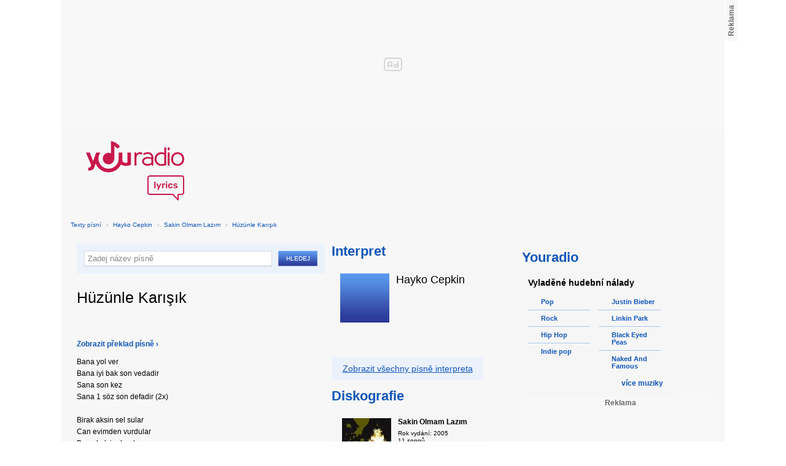

--- FILE ---
content_type: text/html; charset=utf-8
request_url: https://textypisni.youradio.cz/hayko-cepkin/sakin-olmam-laz-m/huzunle-kar-s-k
body_size: 8039
content:
<!DOCTYPE html>
<head>
	<meta http-equiv="Content-Type" content="text/html; charset=utf-8" />
	<meta name="copyright" content="&copy; Actiove Radio a.s." />
	<meta name="viewport" content="initial-scale=1.0, maximum-scale=1.0, width=device-width" />
	<meta name="robots" content="index,follow" />
     <meta name="description" content="Text písně Hüzünle Karışık">
<meta name="keywords" content="Hüzünle Karışık,Sakin Olmam Lazım,Hayko Cepkin">
<title>Hüzünle Karışık od Hayko Cepkin – texty Youradio</title>
	<link rel="shortcut icon" href="/favicon.ico" type="image/x-icon" />
    <script type="text/javascript">
		document.documentElement.className = document.documentElement.className.replace( /(?:^|\s)nojs(?!\S)/ , '' );
		document.documentElement.className += " js";
    </script>
	
    <link href="https://i.actve.net/textypisni-koule-cz/build.min.css?v20161114153100" rel="stylesheet" type="text/css"/>
    <style type="text/css">
        /* Temporary fix styles */
        .yr-logo {
            background-image: url('/css/logo.svg');
            background-repeat: no-repeat;
            background-size: 160px 97px;
            width: 160px !important;
            height: 97px !important;
            display: block;
            margin: 10px 0px 10px 30px;
        }
        #p-page-content {
            width: 1080px;
        }
        #content-header {
            background: #f7f7f7;
            padding: 10px;
        }
        #block-right {
            margin-top: 30px;
            width: 320px;
            padding: 10px;
        }
        #p-page {
            width: unset;
            background: #f7f7f7;
        }
        #p-page-wrapper {
            width: unset;
        }
        #p-root {
            width: 1080px;
        }
        #p-background {
            background: unset;
        }
        #cnc_branding_creative_wrapper iframe {
            top: 0px !important;
        }
        #cnc_branding_creative_wrapper.label-top-80 .cnc-ads--leaderboard:before{top:0px !important;}
	</style>
    <!--[if IE]>
	<style type="text/css">
  		@import "https://i.actve.net/textypisni-koule-cz/main-ie.css?v14";
  	</style>
    <![endif]-->
		<script>
			// <![CDATA[
				var isLogged = false;
				var loggedUserName = "";
			// -->
		</script>
    <script src="https://i.actve.net/textypisni-koule-cz/build.min.js?v20161122115439" type="text/javascript"></script>
    <!-- Begin ContainR -->
    <script type='application/javascript'>!function(n,t,a,i){n.mpfContainr||(n.mpfContainr=function(){a.push(arguments)},mpfContainr.q=a,(i=t.createElement('script')).type='application/javascript',i.async=!0,i.src='//cdn.mookie1.com/containr.js',t.head.appendChild(i))}(window,document,[]);
        mpfContainr('V2_2431',{'host': 'cz-gmtdmp.mookie1.com', 'tagType': 'learn','src.rand': '[timestamp]'});
    </script>
    <noscript>
    <iframe src='//cz-gmtdmp.mookie1.com/t/v2?tagid=V2_2431&isNoScript&src.rand=[timestamp]' height='0' width='0' style='display:none;visibility:hidden'></iframe>
    </noscript>
    <!-- End ContainR -->
    <script type="text/javascript">
        var pp_gemius_identifier = "cofgwk__4vNF38KzaTbvr_Vy3y3R.Lrl7AE4aqZZtOz.L7";
        function gemius_pending(i) { window[i] = window[i] || function() {var x = window[i+'_pdata'] = window[i+'_pdata'] || []; x[x.length]=arguments;};};
        gemius_pending('gemius_hit'); gemius_pending('gemius_event'); gemius_pending('pp_gemius_hit'); gemius_pending('pp_gemius_event');
        (function(d,t) {try {var gt=d.createElement(t),s=d.getElementsByTagName(t)[0],l='http'+((location.protocol=='https:')?'s':''); gt.setAttribute('async','async');
        gt.setAttribute('defer','defer'); gt.src=l+'://spir.hit.gemius.pl/xgemius.js'; s.parentNode.insertBefore(gt,s);} catch (e) {}})(document,'script');
    </script>
    <!-- Permutive -->
    <script>  
    !function(n,e,o,r,i){if(!e){e=e||{},window.permutive=e,e.q=[],e.config=i||{},e.config.projectId=o,e.config.apiKey=r,e.config.environment=e.config.environment||"production";for(var t=["addon","identify","track","trigger","query","segment","segments","ready","on","once","user","consent"],c=0;c<t.length;c++){var f=t[c];e[f]=function(n){return function(){var o=Array.prototype.slice.call(arguments,0);e.q.push({functionName:n,arguments:o})}}(f)}}}(document,window.permutive,"57794a51-26c8-4a7b-80cd-d5fe19b740d1","068b05af-0f61-4080-9290-2071a443ad8c",{});     window.googletag=window.googletag||{},window.googletag.cmd=window.googletag.cmd||[],window.googletag.cmd.push(function(){if(0===window.googletag.pubads().getTargeting("permutive").length){var g=window.localStorage.getItem("_pdfps");window.googletag.pubads().setTargeting("permutive",g?JSON.parse(g):[])}});  
    permutive.addon('web', { 
        page: {
            type: "article",
            site: "Activeradio/Youradio.cz"
        }
    });
    </script>
    <script async src="https://cdn.permutive.com/57794a51-26c8-4a7b-80cd-d5fe19b740d1-web.js"></script>
    <!-- Google tag (gtag.js) -->
    <script async src="https://www.googletagmanager.com/gtag/js?id=G-L8R3MNJVHX"></script>
    <script>
    window.dataLayer = window.dataLayer || [];
    function gtag(){dataLayer.push(arguments);}
    gtag('js', new Date());

    gtag('config', 'G-L8R3MNJVHX');
    </script>
    <!--    CNC Ads DEFINITION     -->
    <link href="//w.cncenter.cz/styles/cnc-slot-sizes.min.css" rel="stylesheet" id="cnc_global_css">
    <script type="application/javascript">
        window.__cncPageDefinition = window.__cncPageDefinition || {};
        window.__cncPageDefinition.site = 'youradio';
        window.__cncPageDefinition.template = 'article';
        window.__cncPageDefinition.webType = 'web';
        window.__cncPageDefinition.forceArea = 'ostatni';
        window.__cncPageDefinition.responsiveBreakpoint = null;
        window.__cncPageDefinition.keywords = [];
    </script>
    <script type="application/javascript" src="//w.cncenter.cz/cnc-wrapper.min.js" id="cnc_wrapper" async="async"></script>
<script src="/js/script.js" type="text/javascript"></script><link href="/css/lyrics.css?v=1.1.0" rel="stylesheet" type="text/css" /></head>
<body id="p-lyrics">
    <div class="ad-position-desktop">
        <div id="cnc_branding_creative_wrapper">
            <div class="cnc-ads cnc-ads--leaderboard">
                <div class="cnc-ads__within" id="cnc_leaderboard_1"></div>
            </div>
        </div>
    </div>
	<div id="p-background">
		<div id="p-root">
            
			<div id="p-page-wrapper" class="container-cnc branding-wrapper">
				<div id="p-page" >
					
<!-- main menu s alerty -->
					
          <div id="p-page-content" >
                <div id="content-header"><a href="/" class="yr-logo"></a></div>
                <div id="content-block-wrapper">
    

<p class="title">
	<a href="/">Texty písní</a>
		<span class="break">›</span>
		<a href="/hayko-cepkin">Hayko Cepkin</a>
		<span class="break">›</span>
		<a href="/hayko-cepkin/sakin-olmam-laz-m">Sakin Olmam Lazım</a>
		<span class="break">›</span>
		<a href="/hayko-cepkin/sakin-olmam-laz-m/huzunle-kar-s-k">Hüzünle Karışık</a>
</p>
<div id="content-block">
	<div class="lyrics-left">
<form action="/hledej/" method="get" id="search-form">
	<div class="search-wrapper">
		<input type="text" name="search" id="search-input" autocomplete="off" />
		<div id="suggestionBox"></div>
	</div>
	<input type="submit" value="Hledej" class="submit" />
        
	<div class="clear"></div>
</form>
		<div class="lyrics-song">
			<h1>Hüzünle Karışık</h1>
			
			<div class="fb-like fb-like-texty" data-send="true" data-width="400" data-show-faces="true"></div>
			<div class="lyrics">
					  <p class="translate-visible translate"><a href="#" id="showTranslate"><b>Zobrazit překlad písně ›</b></a></p>
				<p class="translate translate-hidden" id="hideTranslate"><a href="#"><b>Skrýt překlad písně ›</b></a></p>
				<div class="lyrics-orig">
					Bana yol ver<br />
Bana iyi bak son vedadir<br />
Sana son kez<br />
Sana 1 söz son defadir (2x)<br />
<br />
Birak aksin sel sular<br />
Can evimden vurdular<br />
Bana kalsin dar duvar<br />
Ezilir elbet can cikar
				</div>
				<div class="lyrics-translate translate-hidden">
					Give me a way, look carefully,<br />
it&apos;s the last goodbye<br />
For the last time, a word for you<br />
Let run the flood waters (2x)<br />
<br />
They hit my heart at its home<br />
For me, let the narrow wall stay<br />
It will certainly be knocked down, <br />
the soul will emerge
				</div>	
			</div>
		</div>	
	</div>
    <div class="lyrics-right">
<h3 class="translate-visible">Interpret</h3>
      <div class="list-wrapper translate-visible">
        <ul class="list-interpret">
          <li>
            <span class="list-image"><img src="/images/list-albums-2.jpg" alt="Interpret" /></span>
            <span class="list-text">
              <span class="list-title">Hayko Cepkin</span>
              <ul class="list-links">	
              </ul>
            </span>
            <span class="list-description clear"></span>
          </li>
        </ul>
      </div>

		<div class="blue-frame translate-visible">
			<a href="/hayko-cepkin">Zobrazit všechny písně interpreta</a>
		</div>
      <h3 class="translate-visible">Diskografie</h3>
      <div class="list-wrapper translate-visible">
        <ul class="list-albums">
			  <li>
				<a href="/hayko-cepkin/sakin-olmam-laz-m">
				  <span class="list-image"><img src="/images/cover/thumb-sakin-olmam-laz-m-992.jpg" alt="ALBUM" /></span>
				  <span class="list-text">
					<span class="list-title">Sakin Olmam Lazım</span>
					<span class="list-description">Rok vydání: 2005<br />
					  11 songů</span>
				  </span>
				</a>
			  </li>
			  <li>
				<a href="/hayko-cepkin/sand-k">
				  <span class="list-image"><img src="/images/cover/thumb-sand-k-986.jpg" alt="ALBUM" /></span>
				  <span class="list-text">
					<span class="list-title">Sandık</span>
					<span class="list-description">Rok vydání: 2010<br />
					  9 songů</span>
				  </span>
				</a>
			  </li>
			  <li>
				<a href="/hayko-cepkin/tan-sma-bitti">
				  <span class="list-image"><img src="/images/cover/thumb-tan-ma-bitti-989.jpg" alt="ALBUM" /></span>
				  <span class="list-text">
					<span class="list-title">Tanışma Bitti</span>
					<span class="list-description">Rok vydání: 2007<br />
					  10 songů</span>
				  </span>
				</a>
			  </li>
        </ul>
        
        <div class="list-more-wrapper"><a href="/hayko-cepkin/diskografie" class="list-more"><span class="list-more-ico"></span>více alb</a></div>
      </div>
</div>
<div class="clear"></div>
 <strong class="list-filter-title">Interpreti podle abecedy</strong>
    <ul class="list-filter">
      <li><a href="/seznam-interpretu/a">A</a></li>
      <li><a href="/seznam-interpretu/b">B</a></li>
      <li><a href="/seznam-interpretu/c">C</a></li>
      <li><a href="/seznam-interpretu/d">D</a></li>
      <li><a href="/seznam-interpretu/e">E</a></li>
      <li><a href="/seznam-interpretu/f">F</a></li>
      <li><a href="/seznam-interpretu/g">G</a></li>
      <li><a href="/seznam-interpretu/h">H</a></li>
      <li><a href="/seznam-interpretu/i">I</a></li>
      <li><a href="/seznam-interpretu/j">J</a></li>
      <li><a href="/seznam-interpretu/k">K</a></li>
      <li><a href="/seznam-interpretu/l">L</a></li>
      <li><a href="/seznam-interpretu/m">M</a></li>
      <li><a href="/seznam-interpretu/n">N</a></li>
      <li><a href="/seznam-interpretu/o">O</a></li>
      <li><a href="/seznam-interpretu/p">P</a></li>
      <li><a href="/seznam-interpretu/q">Q</a></li>
      <li><a href="/seznam-interpretu/r">R</a></li>
      <li><a href="/seznam-interpretu/s">S</a></li>
      <li><a href="/seznam-interpretu/t">T</a></li>
      <li><a href="/seznam-interpretu/u">U</a></li>
      <li><a href="/seznam-interpretu/v">V</a></li>
      <li><a href="/seznam-interpretu/w">W</a></li>
      <li><a href="/seznam-interpretu/x">X</a></li>
      <li><a href="/seznam-interpretu/y">Y</a></li>
      <li><a href="/seznam-interpretu/z">Z</a></li>
      <li><a href="/">#</a></li>
    </ul>
    <strong class="list-filter-title">Písničky podle abecedy</strong>
    <ul class="list-filter">
      <li><a href="/seznam-pisni/a">A</a></li>
      <li><a href="/seznam-pisni/b">B</a></li>
      <li><a href="/seznam-pisni/c">C</a></li>
      <li><a href="/seznam-pisni/d">D</a></li>
      <li><a href="/seznam-pisni/e">E</a></li>
      <li><a href="/seznam-pisni/f">F</a></li>
      <li><a href="/seznam-pisni/g">G</a></li>
      <li><a href="/seznam-pisni/h">H</a></li>
      <li><a href="/seznam-pisni/i">I</a></li>
      <li><a href="/seznam-pisni/j">J</a></li>
      <li><a href="/seznam-pisni/k">K</a></li>
      <li><a href="/seznam-pisni/l">L</a></li>
      <li><a href="/seznam-pisni/m">M</a></li>
      <li><a href="/seznam-pisni/n">N</a></li>
      <li><a href="/seznam-pisni/o">O</a></li>
      <li><a href="/seznam-pisni/p">P</a></li>
      <li><a href="/seznam-pisni/q">Q</a></li>
      <li><a href="/seznam-pisni/r">R</a></li>
      <li><a href="/seznam-pisni/s">S</a></li>
      <li><a href="/seznam-pisni/t">T</a></li>
      <li><a href="/seznam-pisni/u">U</a></li>
      <li><a href="/seznam-pisni/v">V</a></li>
      <li><a href="/seznam-pisni/w">W</a></li>
      <li><a href="/seznam-pisni/x">X</a></li>
      <li><a href="/seznam-pisni/y">Y</a></li>
      <li><a href="/seznam-pisni/z">Z</a></li>
      <li><a href="/">#</a></li>
    </ul>
<div class="fb-comments" data-href="http://textypisni.youradio.cz/hayko-cepkin/sakin-olmam-laz-m/huzunle-kar-s-k" data-width="650" data-num-posts="10"></div>
</div>		

<div id="context-links" class="clearfix context-links">
    <div class="row">
        <div class="col-6">
            <h3>Nejnovější písně</h3>
            <a href="/lenka-dusilova/spatrit-svetlo-sveta/rimbaud-zlo" class="media" title="Rimbaud {Zlo} od Lenka Dusilová">
                <div class="media-left">
                     <img src="/images/default_context_links.png" alt="Lenka Dusilová cover" height="23" width="30" />
                </div>
                <div class="media-body">
                    Lenka Dusilová - Rimbaud {Zlo}
                </div>
            </a>
            <a href="/mithotyn/king-of-the-distant-forest/from-the-frozen-plains" class="media" title="From The Frozen Plains od Mithotyn">
                <div class="media-left">
                     <img src="/images/default_context_links.png" alt="Mithotyn cover" height="23" width="30" />
                </div>
                <div class="media-body">
                    Mithotyn - From The Frozen Plains
                </div>
            </a>
            <a href="/van-morrison/tell-me-something-the-songs-of-mose-allison/i-don-t-want-much" class="media" title="I Don't Want Much od Van Morrison">
                <div class="media-left">
                     <img src="/images/default_context_links.png" alt="Van Morrison cover" height="23" width="30" />
                </div>
                <div class="media-body">
                    Van Morrison - I Don't Want Much
                </div>
            </a>
            <a href="/aventura/we-broke-the-rules/todavia-me-amas" class="media" title="Todavia Me Amas od Aventura">
                <div class="media-left">
                     <img src="/images/default_context_links.png" alt="Aventura cover" height="23" width="30" />
                </div>
                <div class="media-body">
                    Aventura - Todavia Me Amas
                </div>
            </a>
            <a href="/the-word-alive/ep-empire/how-to-build-an-empire" class="media" title="How To Build An Empire od The Word Alive">
                <div class="media-left">
                     <img src="/images/default_context_links.png" alt="The Word Alive cover" height="23" width="30" />
                </div>
                <div class="media-body">
                    The Word Alive - How To Build An Empire
                </div>
            </a>
            <a href="/still-remains/nezarazeno/reading-lips" class="media" title="Reading Lips od Still Remains">
                <div class="media-left">
                     <img src="/images/default_context_links.png" alt="Still Remains cover" height="23" width="30" />
                </div>
                <div class="media-body">
                    Still Remains - Reading Lips
                </div>
            </a>
            <a href="/sienna-skies/truest-of-colours/amygdala" class="media" title="Amygdala od Sienna Skies">
                <div class="media-left">
                     <img src="/images/default_context_links.png" alt="Sienna Skies cover" height="23" width="30" />
                </div>
                <div class="media-body">
                    Sienna Skies - Amygdala
                </div>
            </a>
            <a href="/katerina-sucha/kacenka/hm" class="media" title="Hm od Kateřina Suchá">
                <div class="media-left">
                     <img src="/images/default_context_links.png" alt="Kateřina Suchá cover" height="23" width="30" />
                </div>
                <div class="media-body">
                    Kateřina Suchá - Hm
                </div>
            </a>
            <a href="/elan/elan-megakoncert-cd-2/zalubil-sa-chlapec-concert-version" class="media" title="Zaľúbil Sa Chlapec (Concert Version) od Elán">
                <div class="media-left">
                     <img src="/images/default_context_links.png" alt="Elán cover" height="23" width="30" />
                </div>
                <div class="media-body">
                    Elán - Zaľúbil Sa Chlapec (Concert Version)
                </div>
            </a>
            <a href="/disturbed/the-sickness/violence-fetish" class="media" title="Violence Fetish od Disturbed">
                <div class="media-left">
                     <img src="/images/default_context_links.png" alt="Disturbed cover" height="23" width="30" />
                </div>
                <div class="media-body">
                    Disturbed - Violence Fetish
                </div>
            </a>
        </div>
        <div class="col-6">
            <h3>Naposledy zobrazené písně</h3>
            <a href="/cliff-richard/nezarazeno/baby-you-re-dynamite" class="media" title="Baby You're Dynamite od Cliff Richard">
                <div class="media-left">
                     <img src="/images/default_context_links.png" alt="Cliff Richard cover" height="23" width="30" />
                </div>
                <div class="media-body">
                    Cliff Richard - Baby You're Dynamite
                </div>
            </a>
            <a href="/flickerstick/to-madagascar-and-back/girls-pills" class="media" title="Girls &amp; Pills od FLICKERSTICK">
                <div class="media-left">
                     <img src="/images/default_context_links.png" alt="FLICKERSTICK cover" height="23" width="30" />
                </div>
                <div class="media-body">
                    FLICKERSTICK - Girls &amp; Pills
                </div>
            </a>
            <a href="/underoath/they-re-only-chasing-safety/the-80-s-song" class="media" title="The 80's Song od Underoath">
                <div class="media-left">
                     <img src="/images/default_context_links.png" alt="Underoath cover" height="23" width="30" />
                </div>
                <div class="media-body">
                    Underoath - The 80's Song
                </div>
            </a>
            <a href="/mizuki-nana/nezarazeno/nostalgia" class="media" title="Nostalgia od Mizuki Nana">
                <div class="media-left">
                     <img src="/images/default_context_links.png" alt="Mizuki Nana cover" height="23" width="30" />
                </div>
                <div class="media-body">
                    Mizuki Nana - Nostalgia
                </div>
            </a>
            <a href="/lupe-fiasco/the-cool/hip-hop-saved-my-life-feat-nikki-jean" class="media" title="Hip-Hop Saved My Life(feat Nikki Jean) od Lupe Fiasco">
                <div class="media-left">
                     <img src="/images/default_context_links.png" alt="Lupe Fiasco cover" height="23" width="30" />
                </div>
                <div class="media-body">
                    Lupe Fiasco - Hip-Hop Saved My Life(feat Nikki Jean)
                </div>
            </a>
            <a href="/barbra-streisand/nezarazeno/am-i-blue" class="media" title="Am i blue od Barbra Streisand">
                <div class="media-left">
                     <img src="/images/default_context_links.png" alt="Barbra Streisand cover" height="23" width="30" />
                </div>
                <div class="media-body">
                    Barbra Streisand - Am i blue
                </div>
            </a>
            <a href="/priessnitz/hexe/wolfi" class="media" title="Wolfi od Priessnitz">
                <div class="media-left">
                     <img src="/images/default_context_links.png" alt="Priessnitz cover" height="23" width="30" />
                </div>
                <div class="media-body">
                    Priessnitz - Wolfi
                </div>
            </a>
            <a href="/lucie-bila/bang-bang/z-deste-pod-okap" class="media" title="Z deště pod okap od Lucie Bílá">
                <div class="media-left">
                     <img src="/images/default_context_links.png" alt="Lucie Bílá cover" height="23" width="30" />
                </div>
                <div class="media-body">
                    Lucie Bílá - Z deště pod okap
                </div>
            </a>
            <a href="/c-c-catch/midnight-hour/backseat-of-your-cadillac" class="media" title="Backseat Of Your Cadillac od C.C. Catch">
                <div class="media-left">
                     <img src="/images/default_context_links.png" alt="C.C. Catch cover" height="23" width="30" />
                </div>
                <div class="media-body">
                    C.C. Catch - Backseat Of Your Cadillac
                </div>
            </a>
            <a href="/christina-sturmer/soll-das-wirklich-alles-sein/arzt" class="media" title="Arzt od Christina Stürmer">
                <div class="media-left">
                     <img src="/images/default_context_links.png" alt="Christina Stürmer cover" height="23" width="30" />
                </div>
                <div class="media-body">
                    Christina Stürmer - Arzt
                </div>
            </a>
        </div>
    </div>
</div>

</div>
<div id="block-right" class="sticky-1">
<dl class="box-small" id="lyrics">
<dt>
<a href="https://www.youradio.cz">
<strong>Youradio</strong>
</a>
</dt>
<dd class="container-S padding-10">
<h4>Vyladěné hudební nálady</h4>
<ul class="genre-list">
<li class="first">

<ul>

<li>
<a rel="66" href="https://www.youradio.cz/?genre=70" title="Přehrát náladu žánru" class="songs-bubble ico-button ico-button-16x16 play-blue-circle"><span class="ico"></span>Pop</a>
</li>

<li>
<a rel="86" href="https://www.youradio.cz/?genre=69" title="Přehrát náladu žánru" class="songs-bubble ico-button ico-button-16x16 play-blue-circle"><span class="ico"></span>Rock</a>
</li>

<li>
<a rel="15" href="https://www.youradio.cz/?genre=14" title="Přehrát náladu žánru" class="songs-bubble ico-button ico-button-16x16 play-blue-circle"><span class="ico"></span>Hip Hop</a>
</li>

<li class="last">
<a rel="69" href="https://www.youradio.cz/?genre=519" title="Přehrát náladu žánru" class="songs-bubble ico-button ico-button-16x16 play-blue-circle"><span class="ico"></span>Indie pop</a>
</li>

</ul>

</li>
<li>

<ul>

<li>
<a href="https://www.youradio.cz/?artist=JUSTIN-BIEBER" title="Přehrát náladu interpreta" class="ico-button ico-button-16x16 play-blue-circle"><span class="ico"></span>Justin Bieber</a>
</li>

<li>
<a href="https://www.youradio.cz/?artist=LINKIN-PARK" title="Přehrát náladu interpreta" class="ico-button ico-button-16x16 play-blue-circle"><span class="ico"></span>Linkin Park</a>
</li>

<li>
<a href="https://www.youradio.cz/?artist=BLACK-EYED-PEAS" title="Přehrát náladu interpreta" class="ico-button ico-button-16x16 play-blue-circle"><span class="ico"></span>Black Eyed Peas</a>
</li>

<li class="last">
<a href="https://www.youradio.cz/?artist=THE-NAKED-AND-FAMOUS" title="Přehrát náladu interpreta" class="ico-button ico-button-16x16 play-blue-circle"><span class="ico"></span>Naked And Famous</a>
</li>

</ul>

</li>
</ul>
<div class="text-right margin-12">
<a href="https://www.youradio.cz" class="i-b i-b-12 i-12-arrow-right-black"><span class="ico">&nbsp;</span><strong>více muziky</strong></a>
</div>
<div class="clear"></div>
</dd>
</dl>






<div class="ad-position-desktop">
    <div class="cnc-ads cnc-ads--halfpage_1">
        <div class="cnc-ads__within" id="cnc_halfpage_1"></div>
    </div>
</div>



<div class="clear"></div>
</div>
<div id="p-footer-external" class="clearfix">

</div>
</div>
</div>



<div class="site-wide-links">

<h3>Texty písní</h3>
<p>

<a href="http://textypisni.youradio.cz/monster-magnet/spine-of-god/pill-shovel">Pill Shovel - Monster Magnet</a> • 

<a href="http://textypisni.youradio.cz/kidz-bop/kidz-bop-christmas/rockin-around-the-christmas-tree">Rockin´ Around The Christmas Tree - Kidz Bop</a> • 

<a href="http://textypisni.youradio.cz/cliff-richard/nezarazeno/galadriel">Galadriel - Cliff Richard</a> • 

<a href="http://textypisni.youradio.cz/pennywise/the-fuse/premeditated-murder">Premeditated Murder - Pennywise</a> • 

<a href="http://textypisni.youradio.cz/theatre-of-tragedy/forever-is-the-world/hide-and-seek">Hide And Seek - Theatre Of Tragedy</a> • 

<a href="http://textypisni.youradio.cz/frantisek-ringo-cech/nezarazeno/pernikova-chaloupka">Perníková chaloupka - František Ringo Čech</a> • 

<a href="http://textypisni.youradio.cz/saxon/dogs-of-war/hold-on">Hold On - Saxon</a> • 

<a href="http://textypisni.youradio.cz/peter-von-poehl/going-to-where-the-tea-trees-are/going-to-where-the-tea-trees-are">Going to Where the Tea-Trees Are - Peter Von Poehl</a> • 

<a href="http://textypisni.youradio.cz/zero-hour/a-fragile-mind/twice-the-pain">Twice The Pain - Zero Hour</a> • 

<a href="http://textypisni.youradio.cz/electro-14/stojim-v-dazdi/dest">Déšť - Electro_14</a> • 

<a href="http://textypisni.youradio.cz/jay-sean/my-own-way/good-enough">Good Enough - Jay Sean</a> • 

<a href="http://textypisni.youradio.cz/they-might-be-giants/nezarazeno/flying-v">Flying V - They Might Be Giants</a> • 

<a href="http://textypisni.youradio.cz/modern-day-escape/house-of-rats/house-of-rats">House Of Rats - Modern Day Escape</a> • 

<a href="http://textypisni.youradio.cz/sonata-arctica/live-in-finland/victoria-s-secret-live">Victoria's Secret (live) - Sonata Arctica</a> • 

<a href="http://textypisni.youradio.cz/diana-kalashova/pisnicky-dianky-z-ceskoslovenko-ma-talent/the-power-of-love-po-2">The power of love po (2) - Diana Kalashová</a> • 

<a href="http://textypisni.youradio.cz/michael-jackson/music-and-me/doggin-around">Doggin' Around - Michael Jackson</a> • 

<a href="http://textypisni.youradio.cz/allan-gary/tough-all-over/promise-broken">Promise Broken - Allan Gary</a> • 

<a href="http://textypisni.youradio.cz/charlotte-martin/veins/days-of-the-week">Days of the Week - Charlotte Martin</a> • 

<a href="http://textypisni.youradio.cz/alphaville/prostitute/all-in-the-golden-afternoon">All In The Golden Afternoon - Alphaville</a> • 

<a href="http://textypisni.youradio.cz/renato-zero/nezarazeno/ecco-noi">Ecco Noi - Renato Zero</a>

</p>


</div>
<div id="p-footer-info" class="p-r p-20">
    <ul class="href-menu overflow-hidden">
    <li>&copy; <a href="https://www.youradio.cz/" rel="external">Youradio</a><span class="break">|</span></li>
    <li><a href="https://www.youradio.cz">Hudební playlisty</a><span class="break">|</span></li>
    <li><a href="https://talk.youradio.cz" >Podcasty</a><span class="break">|</span></li>
    <li><a href="https://www.activegroup.cz/#digital" onclick="return !window.open(this.href)">Reklama</a><span class="break">|</span></li>
    <li><a href="https://www.youradio.cz/terms">Pravidla webu</a></li>
    
    </ul>
    </div>
</div>
</div>

</body>
</html>
